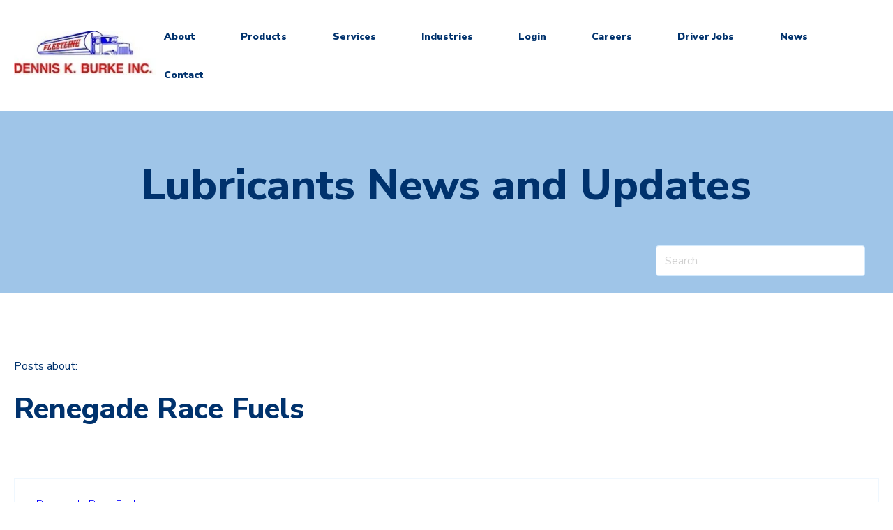

--- FILE ---
content_type: text/html; charset=utf-8
request_url: https://www.google.com/recaptcha/enterprise/anchor?ar=1&k=6LdGZJsoAAAAAIwMJHRwqiAHA6A_6ZP6bTYpbgSX&co=aHR0cHM6Ly93d3cuYnVya2VvaWwuY29tOjQ0Mw..&hl=en&v=PoyoqOPhxBO7pBk68S4YbpHZ&size=invisible&badge=inline&anchor-ms=20000&execute-ms=30000&cb=tkmqsrqdw70v
body_size: 48887
content:
<!DOCTYPE HTML><html dir="ltr" lang="en"><head><meta http-equiv="Content-Type" content="text/html; charset=UTF-8">
<meta http-equiv="X-UA-Compatible" content="IE=edge">
<title>reCAPTCHA</title>
<style type="text/css">
/* cyrillic-ext */
@font-face {
  font-family: 'Roboto';
  font-style: normal;
  font-weight: 400;
  font-stretch: 100%;
  src: url(//fonts.gstatic.com/s/roboto/v48/KFO7CnqEu92Fr1ME7kSn66aGLdTylUAMa3GUBHMdazTgWw.woff2) format('woff2');
  unicode-range: U+0460-052F, U+1C80-1C8A, U+20B4, U+2DE0-2DFF, U+A640-A69F, U+FE2E-FE2F;
}
/* cyrillic */
@font-face {
  font-family: 'Roboto';
  font-style: normal;
  font-weight: 400;
  font-stretch: 100%;
  src: url(//fonts.gstatic.com/s/roboto/v48/KFO7CnqEu92Fr1ME7kSn66aGLdTylUAMa3iUBHMdazTgWw.woff2) format('woff2');
  unicode-range: U+0301, U+0400-045F, U+0490-0491, U+04B0-04B1, U+2116;
}
/* greek-ext */
@font-face {
  font-family: 'Roboto';
  font-style: normal;
  font-weight: 400;
  font-stretch: 100%;
  src: url(//fonts.gstatic.com/s/roboto/v48/KFO7CnqEu92Fr1ME7kSn66aGLdTylUAMa3CUBHMdazTgWw.woff2) format('woff2');
  unicode-range: U+1F00-1FFF;
}
/* greek */
@font-face {
  font-family: 'Roboto';
  font-style: normal;
  font-weight: 400;
  font-stretch: 100%;
  src: url(//fonts.gstatic.com/s/roboto/v48/KFO7CnqEu92Fr1ME7kSn66aGLdTylUAMa3-UBHMdazTgWw.woff2) format('woff2');
  unicode-range: U+0370-0377, U+037A-037F, U+0384-038A, U+038C, U+038E-03A1, U+03A3-03FF;
}
/* math */
@font-face {
  font-family: 'Roboto';
  font-style: normal;
  font-weight: 400;
  font-stretch: 100%;
  src: url(//fonts.gstatic.com/s/roboto/v48/KFO7CnqEu92Fr1ME7kSn66aGLdTylUAMawCUBHMdazTgWw.woff2) format('woff2');
  unicode-range: U+0302-0303, U+0305, U+0307-0308, U+0310, U+0312, U+0315, U+031A, U+0326-0327, U+032C, U+032F-0330, U+0332-0333, U+0338, U+033A, U+0346, U+034D, U+0391-03A1, U+03A3-03A9, U+03B1-03C9, U+03D1, U+03D5-03D6, U+03F0-03F1, U+03F4-03F5, U+2016-2017, U+2034-2038, U+203C, U+2040, U+2043, U+2047, U+2050, U+2057, U+205F, U+2070-2071, U+2074-208E, U+2090-209C, U+20D0-20DC, U+20E1, U+20E5-20EF, U+2100-2112, U+2114-2115, U+2117-2121, U+2123-214F, U+2190, U+2192, U+2194-21AE, U+21B0-21E5, U+21F1-21F2, U+21F4-2211, U+2213-2214, U+2216-22FF, U+2308-230B, U+2310, U+2319, U+231C-2321, U+2336-237A, U+237C, U+2395, U+239B-23B7, U+23D0, U+23DC-23E1, U+2474-2475, U+25AF, U+25B3, U+25B7, U+25BD, U+25C1, U+25CA, U+25CC, U+25FB, U+266D-266F, U+27C0-27FF, U+2900-2AFF, U+2B0E-2B11, U+2B30-2B4C, U+2BFE, U+3030, U+FF5B, U+FF5D, U+1D400-1D7FF, U+1EE00-1EEFF;
}
/* symbols */
@font-face {
  font-family: 'Roboto';
  font-style: normal;
  font-weight: 400;
  font-stretch: 100%;
  src: url(//fonts.gstatic.com/s/roboto/v48/KFO7CnqEu92Fr1ME7kSn66aGLdTylUAMaxKUBHMdazTgWw.woff2) format('woff2');
  unicode-range: U+0001-000C, U+000E-001F, U+007F-009F, U+20DD-20E0, U+20E2-20E4, U+2150-218F, U+2190, U+2192, U+2194-2199, U+21AF, U+21E6-21F0, U+21F3, U+2218-2219, U+2299, U+22C4-22C6, U+2300-243F, U+2440-244A, U+2460-24FF, U+25A0-27BF, U+2800-28FF, U+2921-2922, U+2981, U+29BF, U+29EB, U+2B00-2BFF, U+4DC0-4DFF, U+FFF9-FFFB, U+10140-1018E, U+10190-1019C, U+101A0, U+101D0-101FD, U+102E0-102FB, U+10E60-10E7E, U+1D2C0-1D2D3, U+1D2E0-1D37F, U+1F000-1F0FF, U+1F100-1F1AD, U+1F1E6-1F1FF, U+1F30D-1F30F, U+1F315, U+1F31C, U+1F31E, U+1F320-1F32C, U+1F336, U+1F378, U+1F37D, U+1F382, U+1F393-1F39F, U+1F3A7-1F3A8, U+1F3AC-1F3AF, U+1F3C2, U+1F3C4-1F3C6, U+1F3CA-1F3CE, U+1F3D4-1F3E0, U+1F3ED, U+1F3F1-1F3F3, U+1F3F5-1F3F7, U+1F408, U+1F415, U+1F41F, U+1F426, U+1F43F, U+1F441-1F442, U+1F444, U+1F446-1F449, U+1F44C-1F44E, U+1F453, U+1F46A, U+1F47D, U+1F4A3, U+1F4B0, U+1F4B3, U+1F4B9, U+1F4BB, U+1F4BF, U+1F4C8-1F4CB, U+1F4D6, U+1F4DA, U+1F4DF, U+1F4E3-1F4E6, U+1F4EA-1F4ED, U+1F4F7, U+1F4F9-1F4FB, U+1F4FD-1F4FE, U+1F503, U+1F507-1F50B, U+1F50D, U+1F512-1F513, U+1F53E-1F54A, U+1F54F-1F5FA, U+1F610, U+1F650-1F67F, U+1F687, U+1F68D, U+1F691, U+1F694, U+1F698, U+1F6AD, U+1F6B2, U+1F6B9-1F6BA, U+1F6BC, U+1F6C6-1F6CF, U+1F6D3-1F6D7, U+1F6E0-1F6EA, U+1F6F0-1F6F3, U+1F6F7-1F6FC, U+1F700-1F7FF, U+1F800-1F80B, U+1F810-1F847, U+1F850-1F859, U+1F860-1F887, U+1F890-1F8AD, U+1F8B0-1F8BB, U+1F8C0-1F8C1, U+1F900-1F90B, U+1F93B, U+1F946, U+1F984, U+1F996, U+1F9E9, U+1FA00-1FA6F, U+1FA70-1FA7C, U+1FA80-1FA89, U+1FA8F-1FAC6, U+1FACE-1FADC, U+1FADF-1FAE9, U+1FAF0-1FAF8, U+1FB00-1FBFF;
}
/* vietnamese */
@font-face {
  font-family: 'Roboto';
  font-style: normal;
  font-weight: 400;
  font-stretch: 100%;
  src: url(//fonts.gstatic.com/s/roboto/v48/KFO7CnqEu92Fr1ME7kSn66aGLdTylUAMa3OUBHMdazTgWw.woff2) format('woff2');
  unicode-range: U+0102-0103, U+0110-0111, U+0128-0129, U+0168-0169, U+01A0-01A1, U+01AF-01B0, U+0300-0301, U+0303-0304, U+0308-0309, U+0323, U+0329, U+1EA0-1EF9, U+20AB;
}
/* latin-ext */
@font-face {
  font-family: 'Roboto';
  font-style: normal;
  font-weight: 400;
  font-stretch: 100%;
  src: url(//fonts.gstatic.com/s/roboto/v48/KFO7CnqEu92Fr1ME7kSn66aGLdTylUAMa3KUBHMdazTgWw.woff2) format('woff2');
  unicode-range: U+0100-02BA, U+02BD-02C5, U+02C7-02CC, U+02CE-02D7, U+02DD-02FF, U+0304, U+0308, U+0329, U+1D00-1DBF, U+1E00-1E9F, U+1EF2-1EFF, U+2020, U+20A0-20AB, U+20AD-20C0, U+2113, U+2C60-2C7F, U+A720-A7FF;
}
/* latin */
@font-face {
  font-family: 'Roboto';
  font-style: normal;
  font-weight: 400;
  font-stretch: 100%;
  src: url(//fonts.gstatic.com/s/roboto/v48/KFO7CnqEu92Fr1ME7kSn66aGLdTylUAMa3yUBHMdazQ.woff2) format('woff2');
  unicode-range: U+0000-00FF, U+0131, U+0152-0153, U+02BB-02BC, U+02C6, U+02DA, U+02DC, U+0304, U+0308, U+0329, U+2000-206F, U+20AC, U+2122, U+2191, U+2193, U+2212, U+2215, U+FEFF, U+FFFD;
}
/* cyrillic-ext */
@font-face {
  font-family: 'Roboto';
  font-style: normal;
  font-weight: 500;
  font-stretch: 100%;
  src: url(//fonts.gstatic.com/s/roboto/v48/KFO7CnqEu92Fr1ME7kSn66aGLdTylUAMa3GUBHMdazTgWw.woff2) format('woff2');
  unicode-range: U+0460-052F, U+1C80-1C8A, U+20B4, U+2DE0-2DFF, U+A640-A69F, U+FE2E-FE2F;
}
/* cyrillic */
@font-face {
  font-family: 'Roboto';
  font-style: normal;
  font-weight: 500;
  font-stretch: 100%;
  src: url(//fonts.gstatic.com/s/roboto/v48/KFO7CnqEu92Fr1ME7kSn66aGLdTylUAMa3iUBHMdazTgWw.woff2) format('woff2');
  unicode-range: U+0301, U+0400-045F, U+0490-0491, U+04B0-04B1, U+2116;
}
/* greek-ext */
@font-face {
  font-family: 'Roboto';
  font-style: normal;
  font-weight: 500;
  font-stretch: 100%;
  src: url(//fonts.gstatic.com/s/roboto/v48/KFO7CnqEu92Fr1ME7kSn66aGLdTylUAMa3CUBHMdazTgWw.woff2) format('woff2');
  unicode-range: U+1F00-1FFF;
}
/* greek */
@font-face {
  font-family: 'Roboto';
  font-style: normal;
  font-weight: 500;
  font-stretch: 100%;
  src: url(//fonts.gstatic.com/s/roboto/v48/KFO7CnqEu92Fr1ME7kSn66aGLdTylUAMa3-UBHMdazTgWw.woff2) format('woff2');
  unicode-range: U+0370-0377, U+037A-037F, U+0384-038A, U+038C, U+038E-03A1, U+03A3-03FF;
}
/* math */
@font-face {
  font-family: 'Roboto';
  font-style: normal;
  font-weight: 500;
  font-stretch: 100%;
  src: url(//fonts.gstatic.com/s/roboto/v48/KFO7CnqEu92Fr1ME7kSn66aGLdTylUAMawCUBHMdazTgWw.woff2) format('woff2');
  unicode-range: U+0302-0303, U+0305, U+0307-0308, U+0310, U+0312, U+0315, U+031A, U+0326-0327, U+032C, U+032F-0330, U+0332-0333, U+0338, U+033A, U+0346, U+034D, U+0391-03A1, U+03A3-03A9, U+03B1-03C9, U+03D1, U+03D5-03D6, U+03F0-03F1, U+03F4-03F5, U+2016-2017, U+2034-2038, U+203C, U+2040, U+2043, U+2047, U+2050, U+2057, U+205F, U+2070-2071, U+2074-208E, U+2090-209C, U+20D0-20DC, U+20E1, U+20E5-20EF, U+2100-2112, U+2114-2115, U+2117-2121, U+2123-214F, U+2190, U+2192, U+2194-21AE, U+21B0-21E5, U+21F1-21F2, U+21F4-2211, U+2213-2214, U+2216-22FF, U+2308-230B, U+2310, U+2319, U+231C-2321, U+2336-237A, U+237C, U+2395, U+239B-23B7, U+23D0, U+23DC-23E1, U+2474-2475, U+25AF, U+25B3, U+25B7, U+25BD, U+25C1, U+25CA, U+25CC, U+25FB, U+266D-266F, U+27C0-27FF, U+2900-2AFF, U+2B0E-2B11, U+2B30-2B4C, U+2BFE, U+3030, U+FF5B, U+FF5D, U+1D400-1D7FF, U+1EE00-1EEFF;
}
/* symbols */
@font-face {
  font-family: 'Roboto';
  font-style: normal;
  font-weight: 500;
  font-stretch: 100%;
  src: url(//fonts.gstatic.com/s/roboto/v48/KFO7CnqEu92Fr1ME7kSn66aGLdTylUAMaxKUBHMdazTgWw.woff2) format('woff2');
  unicode-range: U+0001-000C, U+000E-001F, U+007F-009F, U+20DD-20E0, U+20E2-20E4, U+2150-218F, U+2190, U+2192, U+2194-2199, U+21AF, U+21E6-21F0, U+21F3, U+2218-2219, U+2299, U+22C4-22C6, U+2300-243F, U+2440-244A, U+2460-24FF, U+25A0-27BF, U+2800-28FF, U+2921-2922, U+2981, U+29BF, U+29EB, U+2B00-2BFF, U+4DC0-4DFF, U+FFF9-FFFB, U+10140-1018E, U+10190-1019C, U+101A0, U+101D0-101FD, U+102E0-102FB, U+10E60-10E7E, U+1D2C0-1D2D3, U+1D2E0-1D37F, U+1F000-1F0FF, U+1F100-1F1AD, U+1F1E6-1F1FF, U+1F30D-1F30F, U+1F315, U+1F31C, U+1F31E, U+1F320-1F32C, U+1F336, U+1F378, U+1F37D, U+1F382, U+1F393-1F39F, U+1F3A7-1F3A8, U+1F3AC-1F3AF, U+1F3C2, U+1F3C4-1F3C6, U+1F3CA-1F3CE, U+1F3D4-1F3E0, U+1F3ED, U+1F3F1-1F3F3, U+1F3F5-1F3F7, U+1F408, U+1F415, U+1F41F, U+1F426, U+1F43F, U+1F441-1F442, U+1F444, U+1F446-1F449, U+1F44C-1F44E, U+1F453, U+1F46A, U+1F47D, U+1F4A3, U+1F4B0, U+1F4B3, U+1F4B9, U+1F4BB, U+1F4BF, U+1F4C8-1F4CB, U+1F4D6, U+1F4DA, U+1F4DF, U+1F4E3-1F4E6, U+1F4EA-1F4ED, U+1F4F7, U+1F4F9-1F4FB, U+1F4FD-1F4FE, U+1F503, U+1F507-1F50B, U+1F50D, U+1F512-1F513, U+1F53E-1F54A, U+1F54F-1F5FA, U+1F610, U+1F650-1F67F, U+1F687, U+1F68D, U+1F691, U+1F694, U+1F698, U+1F6AD, U+1F6B2, U+1F6B9-1F6BA, U+1F6BC, U+1F6C6-1F6CF, U+1F6D3-1F6D7, U+1F6E0-1F6EA, U+1F6F0-1F6F3, U+1F6F7-1F6FC, U+1F700-1F7FF, U+1F800-1F80B, U+1F810-1F847, U+1F850-1F859, U+1F860-1F887, U+1F890-1F8AD, U+1F8B0-1F8BB, U+1F8C0-1F8C1, U+1F900-1F90B, U+1F93B, U+1F946, U+1F984, U+1F996, U+1F9E9, U+1FA00-1FA6F, U+1FA70-1FA7C, U+1FA80-1FA89, U+1FA8F-1FAC6, U+1FACE-1FADC, U+1FADF-1FAE9, U+1FAF0-1FAF8, U+1FB00-1FBFF;
}
/* vietnamese */
@font-face {
  font-family: 'Roboto';
  font-style: normal;
  font-weight: 500;
  font-stretch: 100%;
  src: url(//fonts.gstatic.com/s/roboto/v48/KFO7CnqEu92Fr1ME7kSn66aGLdTylUAMa3OUBHMdazTgWw.woff2) format('woff2');
  unicode-range: U+0102-0103, U+0110-0111, U+0128-0129, U+0168-0169, U+01A0-01A1, U+01AF-01B0, U+0300-0301, U+0303-0304, U+0308-0309, U+0323, U+0329, U+1EA0-1EF9, U+20AB;
}
/* latin-ext */
@font-face {
  font-family: 'Roboto';
  font-style: normal;
  font-weight: 500;
  font-stretch: 100%;
  src: url(//fonts.gstatic.com/s/roboto/v48/KFO7CnqEu92Fr1ME7kSn66aGLdTylUAMa3KUBHMdazTgWw.woff2) format('woff2');
  unicode-range: U+0100-02BA, U+02BD-02C5, U+02C7-02CC, U+02CE-02D7, U+02DD-02FF, U+0304, U+0308, U+0329, U+1D00-1DBF, U+1E00-1E9F, U+1EF2-1EFF, U+2020, U+20A0-20AB, U+20AD-20C0, U+2113, U+2C60-2C7F, U+A720-A7FF;
}
/* latin */
@font-face {
  font-family: 'Roboto';
  font-style: normal;
  font-weight: 500;
  font-stretch: 100%;
  src: url(//fonts.gstatic.com/s/roboto/v48/KFO7CnqEu92Fr1ME7kSn66aGLdTylUAMa3yUBHMdazQ.woff2) format('woff2');
  unicode-range: U+0000-00FF, U+0131, U+0152-0153, U+02BB-02BC, U+02C6, U+02DA, U+02DC, U+0304, U+0308, U+0329, U+2000-206F, U+20AC, U+2122, U+2191, U+2193, U+2212, U+2215, U+FEFF, U+FFFD;
}
/* cyrillic-ext */
@font-face {
  font-family: 'Roboto';
  font-style: normal;
  font-weight: 900;
  font-stretch: 100%;
  src: url(//fonts.gstatic.com/s/roboto/v48/KFO7CnqEu92Fr1ME7kSn66aGLdTylUAMa3GUBHMdazTgWw.woff2) format('woff2');
  unicode-range: U+0460-052F, U+1C80-1C8A, U+20B4, U+2DE0-2DFF, U+A640-A69F, U+FE2E-FE2F;
}
/* cyrillic */
@font-face {
  font-family: 'Roboto';
  font-style: normal;
  font-weight: 900;
  font-stretch: 100%;
  src: url(//fonts.gstatic.com/s/roboto/v48/KFO7CnqEu92Fr1ME7kSn66aGLdTylUAMa3iUBHMdazTgWw.woff2) format('woff2');
  unicode-range: U+0301, U+0400-045F, U+0490-0491, U+04B0-04B1, U+2116;
}
/* greek-ext */
@font-face {
  font-family: 'Roboto';
  font-style: normal;
  font-weight: 900;
  font-stretch: 100%;
  src: url(//fonts.gstatic.com/s/roboto/v48/KFO7CnqEu92Fr1ME7kSn66aGLdTylUAMa3CUBHMdazTgWw.woff2) format('woff2');
  unicode-range: U+1F00-1FFF;
}
/* greek */
@font-face {
  font-family: 'Roboto';
  font-style: normal;
  font-weight: 900;
  font-stretch: 100%;
  src: url(//fonts.gstatic.com/s/roboto/v48/KFO7CnqEu92Fr1ME7kSn66aGLdTylUAMa3-UBHMdazTgWw.woff2) format('woff2');
  unicode-range: U+0370-0377, U+037A-037F, U+0384-038A, U+038C, U+038E-03A1, U+03A3-03FF;
}
/* math */
@font-face {
  font-family: 'Roboto';
  font-style: normal;
  font-weight: 900;
  font-stretch: 100%;
  src: url(//fonts.gstatic.com/s/roboto/v48/KFO7CnqEu92Fr1ME7kSn66aGLdTylUAMawCUBHMdazTgWw.woff2) format('woff2');
  unicode-range: U+0302-0303, U+0305, U+0307-0308, U+0310, U+0312, U+0315, U+031A, U+0326-0327, U+032C, U+032F-0330, U+0332-0333, U+0338, U+033A, U+0346, U+034D, U+0391-03A1, U+03A3-03A9, U+03B1-03C9, U+03D1, U+03D5-03D6, U+03F0-03F1, U+03F4-03F5, U+2016-2017, U+2034-2038, U+203C, U+2040, U+2043, U+2047, U+2050, U+2057, U+205F, U+2070-2071, U+2074-208E, U+2090-209C, U+20D0-20DC, U+20E1, U+20E5-20EF, U+2100-2112, U+2114-2115, U+2117-2121, U+2123-214F, U+2190, U+2192, U+2194-21AE, U+21B0-21E5, U+21F1-21F2, U+21F4-2211, U+2213-2214, U+2216-22FF, U+2308-230B, U+2310, U+2319, U+231C-2321, U+2336-237A, U+237C, U+2395, U+239B-23B7, U+23D0, U+23DC-23E1, U+2474-2475, U+25AF, U+25B3, U+25B7, U+25BD, U+25C1, U+25CA, U+25CC, U+25FB, U+266D-266F, U+27C0-27FF, U+2900-2AFF, U+2B0E-2B11, U+2B30-2B4C, U+2BFE, U+3030, U+FF5B, U+FF5D, U+1D400-1D7FF, U+1EE00-1EEFF;
}
/* symbols */
@font-face {
  font-family: 'Roboto';
  font-style: normal;
  font-weight: 900;
  font-stretch: 100%;
  src: url(//fonts.gstatic.com/s/roboto/v48/KFO7CnqEu92Fr1ME7kSn66aGLdTylUAMaxKUBHMdazTgWw.woff2) format('woff2');
  unicode-range: U+0001-000C, U+000E-001F, U+007F-009F, U+20DD-20E0, U+20E2-20E4, U+2150-218F, U+2190, U+2192, U+2194-2199, U+21AF, U+21E6-21F0, U+21F3, U+2218-2219, U+2299, U+22C4-22C6, U+2300-243F, U+2440-244A, U+2460-24FF, U+25A0-27BF, U+2800-28FF, U+2921-2922, U+2981, U+29BF, U+29EB, U+2B00-2BFF, U+4DC0-4DFF, U+FFF9-FFFB, U+10140-1018E, U+10190-1019C, U+101A0, U+101D0-101FD, U+102E0-102FB, U+10E60-10E7E, U+1D2C0-1D2D3, U+1D2E0-1D37F, U+1F000-1F0FF, U+1F100-1F1AD, U+1F1E6-1F1FF, U+1F30D-1F30F, U+1F315, U+1F31C, U+1F31E, U+1F320-1F32C, U+1F336, U+1F378, U+1F37D, U+1F382, U+1F393-1F39F, U+1F3A7-1F3A8, U+1F3AC-1F3AF, U+1F3C2, U+1F3C4-1F3C6, U+1F3CA-1F3CE, U+1F3D4-1F3E0, U+1F3ED, U+1F3F1-1F3F3, U+1F3F5-1F3F7, U+1F408, U+1F415, U+1F41F, U+1F426, U+1F43F, U+1F441-1F442, U+1F444, U+1F446-1F449, U+1F44C-1F44E, U+1F453, U+1F46A, U+1F47D, U+1F4A3, U+1F4B0, U+1F4B3, U+1F4B9, U+1F4BB, U+1F4BF, U+1F4C8-1F4CB, U+1F4D6, U+1F4DA, U+1F4DF, U+1F4E3-1F4E6, U+1F4EA-1F4ED, U+1F4F7, U+1F4F9-1F4FB, U+1F4FD-1F4FE, U+1F503, U+1F507-1F50B, U+1F50D, U+1F512-1F513, U+1F53E-1F54A, U+1F54F-1F5FA, U+1F610, U+1F650-1F67F, U+1F687, U+1F68D, U+1F691, U+1F694, U+1F698, U+1F6AD, U+1F6B2, U+1F6B9-1F6BA, U+1F6BC, U+1F6C6-1F6CF, U+1F6D3-1F6D7, U+1F6E0-1F6EA, U+1F6F0-1F6F3, U+1F6F7-1F6FC, U+1F700-1F7FF, U+1F800-1F80B, U+1F810-1F847, U+1F850-1F859, U+1F860-1F887, U+1F890-1F8AD, U+1F8B0-1F8BB, U+1F8C0-1F8C1, U+1F900-1F90B, U+1F93B, U+1F946, U+1F984, U+1F996, U+1F9E9, U+1FA00-1FA6F, U+1FA70-1FA7C, U+1FA80-1FA89, U+1FA8F-1FAC6, U+1FACE-1FADC, U+1FADF-1FAE9, U+1FAF0-1FAF8, U+1FB00-1FBFF;
}
/* vietnamese */
@font-face {
  font-family: 'Roboto';
  font-style: normal;
  font-weight: 900;
  font-stretch: 100%;
  src: url(//fonts.gstatic.com/s/roboto/v48/KFO7CnqEu92Fr1ME7kSn66aGLdTylUAMa3OUBHMdazTgWw.woff2) format('woff2');
  unicode-range: U+0102-0103, U+0110-0111, U+0128-0129, U+0168-0169, U+01A0-01A1, U+01AF-01B0, U+0300-0301, U+0303-0304, U+0308-0309, U+0323, U+0329, U+1EA0-1EF9, U+20AB;
}
/* latin-ext */
@font-face {
  font-family: 'Roboto';
  font-style: normal;
  font-weight: 900;
  font-stretch: 100%;
  src: url(//fonts.gstatic.com/s/roboto/v48/KFO7CnqEu92Fr1ME7kSn66aGLdTylUAMa3KUBHMdazTgWw.woff2) format('woff2');
  unicode-range: U+0100-02BA, U+02BD-02C5, U+02C7-02CC, U+02CE-02D7, U+02DD-02FF, U+0304, U+0308, U+0329, U+1D00-1DBF, U+1E00-1E9F, U+1EF2-1EFF, U+2020, U+20A0-20AB, U+20AD-20C0, U+2113, U+2C60-2C7F, U+A720-A7FF;
}
/* latin */
@font-face {
  font-family: 'Roboto';
  font-style: normal;
  font-weight: 900;
  font-stretch: 100%;
  src: url(//fonts.gstatic.com/s/roboto/v48/KFO7CnqEu92Fr1ME7kSn66aGLdTylUAMa3yUBHMdazQ.woff2) format('woff2');
  unicode-range: U+0000-00FF, U+0131, U+0152-0153, U+02BB-02BC, U+02C6, U+02DA, U+02DC, U+0304, U+0308, U+0329, U+2000-206F, U+20AC, U+2122, U+2191, U+2193, U+2212, U+2215, U+FEFF, U+FFFD;
}

</style>
<link rel="stylesheet" type="text/css" href="https://www.gstatic.com/recaptcha/releases/PoyoqOPhxBO7pBk68S4YbpHZ/styles__ltr.css">
<script nonce="PT539Y1h-ykddTbtOhTNig" type="text/javascript">window['__recaptcha_api'] = 'https://www.google.com/recaptcha/enterprise/';</script>
<script type="text/javascript" src="https://www.gstatic.com/recaptcha/releases/PoyoqOPhxBO7pBk68S4YbpHZ/recaptcha__en.js" nonce="PT539Y1h-ykddTbtOhTNig">
      
    </script></head>
<body><div id="rc-anchor-alert" class="rc-anchor-alert">This reCAPTCHA is for testing purposes only. Please report to the site admin if you are seeing this.</div>
<input type="hidden" id="recaptcha-token" value="[base64]">
<script type="text/javascript" nonce="PT539Y1h-ykddTbtOhTNig">
      recaptcha.anchor.Main.init("[\x22ainput\x22,[\x22bgdata\x22,\x22\x22,\[base64]/[base64]/bmV3IFpbdF0obVswXSk6Sz09Mj9uZXcgWlt0XShtWzBdLG1bMV0pOks9PTM/bmV3IFpbdF0obVswXSxtWzFdLG1bMl0pOks9PTQ/[base64]/[base64]/[base64]/[base64]/[base64]/[base64]/[base64]/[base64]/[base64]/[base64]/[base64]/[base64]/[base64]/[base64]\\u003d\\u003d\x22,\[base64]\\u003d\x22,\x22eRnCoGLDlsOtwr7DpC8Xw5DCn8OeQsOLa8O/wqYyS055w6nDksO6wrIJZXbDnMKTwp3Cvlwvw7DDjMOXSFzDicOJFzrCjsOtKjbClW0DwrbCuCTDmWV0w6F7aMKHK113wqjCrsKRw4DDusKUw7XDpVB2L8KMw5rCp8KDO0F6w4bDpkBnw5nDlnZOw4fDksO9MHzDjV/CsMKJL3pxw5bCvcOmw5IzwpnClsO+wrp+w5HCqsKHIVxzcQxsKMK7w7vDlmUsw7QrN0rDosOOZMOjHsOaTxlnwr/DvQNQwpHCtS3Do8OMw4kpbMOEwrJna8KfRcKPw481w4DDksKFfhfClsKPw7nDrcOCwrjCnMKuQTM5w5Q8WFLDisKowrfChcOtw5bCisOVwrPChSPDtHxVwrzDicKYAwVTcjjDgTZhwobCkMKqwoXDqn/CjsKPw5Bhw4bCmMKzw5BpQsOawojCgjzDjjjDuUpkfiXCqXMzVyg4wrFVWcOwVBk9YAXDscORw599w65Kw4jDrSLDonjDosKywqrCrcK5wrUpEMO8acOjNUJbAsKmw6nCiylWPVzDqcKaV3vCg8KTwqETw6LCthvCsWbCol7Cs0fChcOSc8K8TcOBGcOwGsK/MHchw40GwqduS8OQGcOOCBgbworCpcK7wqDDohtbw50bw4HCmMK2wqomRsOew5nCtBXCuVjDkMK/w5FzQsK4wpwXw7jDt8Kgwo3CqjnCvCIJE8OOwoR1dsKWCcKhdQ9ySHp9w5DDpcKMX1c4a8OLwrgBw6Uuw5EYNQpVShUkEcKAUcOJwqrDnMKJwoHCq2vDgMOJBcKpMcK/AcKjw4HDrcKMw7LChjDCiS4ZEU9gd0HDhMOJZ8OHMsKDKMKuwpMyH0hCWmTChR/CpXNowpzDlkVgZMKBwoHDo8KywpJSw6F3worDj8KvwqTClcOAIcKNw5/DqsO+wq4LUQzCjsKmw4/[base64]/Cpjdvw5HDuFHDt8Onw5EJwoXDmMK9IgrDuhQqwoLDizB4cB/DlsO6wokmw5PDhBR8CMKHw6piwqXDiMKsw4DDn2EGw7jCh8KgwqxWwoBCDMOEw6HCt8KqDMODCsK8wpvCicKmw717w7DCjcKJw69iZcK4a8O/[base64]/[base64]/DjsKzFsKZwrMySMKDXMOLDsKrJEcTwrUcVMOqME/[base64]/OSkiLMK/[base64]/UcOiLlDDocO1NcKDwrfChSp3w7PDlXTCixzCk8OJw6/DhsOjwo8dw68bNiMywqcaV1tMwqjDuMO5EsKbw7nCrsK4w7kkAsKxHjBWw4khA8Kyw4EGw6drUcKfwrl6w7YJwqDCvcOKOC/Dtx3CoMO5w47CuXJgKcO8w7/Dnjk9LlrDoWUrw5Y0JMOxw4d8AVLDucKLDxQ4wptkcMOiw5jDl8KnIMKRVcKIw5PDsMK/[base64]/[base64]/w4jCh8KDwqk2cXgCI8OTwp4eSw7DuFsdP03DmAkON1J2w5/DqsK/DDBVwrVDw7NGwpDDmnXDrMOPFVfCgcOKw7pgwoQ9wpE+w4fCsDBFGMK3dMKbwqV4w5EmG8O3ZAYJelfCui3DpMOWwp7DuV8Aw4nDpkPDtsOHDk/[base64]/CjsKwwrgBwrY3NMK5JTtJAcKQwq1SV8KYRsKgwpTCqcO4wqzDt1VMZcKqf8KyA0TDpUgSwo8zwrdYWcO9wozDn1nCkkIpU8KtGsO+woARCTUURiMCa8K2wrnCiTnDrMKmwqrCkg5VeiYffktYw6MUwp/DhVEnw5fDrDzCjxbCusODL8KnDMKIwpMcUx/DhsKhGkXDvMOQwoHDuBHDt0M0wrHCuiUmwr/DrDzDusOiw4kCwrbDqcOdw65mw4cIw6F/wrU5NcKSJsOYHG3DgMK6L3YAfsOnw6odw7TDl0fDrBlew43CisObwppHL8KJKGXDs8OdK8O6fDTDrnDCpsKIdw5pHzTDvcO9XkPCvsOlwqXDgCLDrBrDqMK/[base64]/w5tVwq/DkXfCi8K4G0wyVl/CvVXCpG8nNyBzQ1rDnxXDow3DjMObRBBYW8KvwpLDj0nDuzTDpMKrwpDCs8OywpJPw4pbAW7CpUHCoT/Dpy3DmRvCjsOuOMKlTMK1w7fDglwcV1XCjMONwqVQw6FcTj7DtT5kGkxrw65jBTcUw48Gw4jDl8OLwpVyUsKIwqlpSUdNXnbDscKkGMKfXcOFfjtwwoh2NMKIZkVYwqYKw6oAw7XDh8OwwqsoKiPDmMKIw4bDsSFHHX0MasOPEkfDuMKkwq9/Y8KUWR4LGMOVTsOEwp8VRnkRfMOUR27DnD3CiMKYw6HDiMOiYMO7wrJTw4nDvsKVRyrCqcKgasO/TTlTCsKlC23CqzUfw6jDgxPDmmTDqTjDmiPDk1MRwrzDkQvDmsOlHg06AMKuwrJYw5MIw4fDqTk1w6piL8K6SA3CssOUG8OdXH/CiznDvTMuMhsoLsOmGsOKwosew617M8K/wprCj0NcORLDk8KrwpNHCMKQG2DDmMO8wrTCuMKowrlkwrddRiR0AGHDjwnCnlbCk1XDjMKRP8KgU8OTVS7CmsOhDD/DpncwYkHDkcKFE8ObwpoNKwkvUMOEW8K5wrFoX8Kew7rChEoGNDrCmkV7wqlLwq/CoxLDhixPw6ZNwqfCjELClcKDU8KYwoLCjCoKwp/[base64]/[base64]/Ct8KfwqF6w7LCgsOcw6Ihw53CmsOXwofCvMO2KD8/bDvDrcKwP8KVeSLDhg01KnfDswFkw7/CnTDCg8OqwoMiwro5Ql8hV8Knw5czJ3NUw67CjCAhw5zDocOnaCdZw7khw7XDlsO+FsKmw4nDuX0hw6/DgsO5XWvCnMOrw7PChwwSeFF6w5hoEcKcTwLCqyjDs8O/NcKEGMOAwofDrRLClcOaW8KRwo/DtcKEO8KBwrNJw7PDgyVjc8OrwoVpIw7Cn23DiMKOwoTDusO9w7pHwpTCkRtKJsODw5hxwoFmw7hUwq/CvcKVCcKywp7Dj8KBbmpyb1zDv2hjVcKMw68pV3AXUUDDrAjCr8OIwqEcHcOHwqkwRsK6woXDi8KFfcO3wr1QwpktwpTCuXbDl3bDs8KweMKPdcOvw5XDsVtAMkQTwrvDn8OWesONw7EKHcO3JhXCgMKhwprCk0HCkcO1w6/[base64]/w4LCrsKDS8KHw5trw6PDgsO/YB9LUcOBw7XClsOCVyguTMOPwqNSwpLDnVTCjMODwq19DMOUaMOmGcO4wrTDuMO7Bllmw4Qpw6UewprClU3Ch8KFCMK+w77DlD41wpliwoFlwohcwrnDolfDoXXCt2Zfw6TCu8OQwobDiAzCqcO6w7XCuw/CkgTDogbDqMOZGWrDnQDDuMOEw4vClcKmEsKyXcK/IsO2M8OUw7LCp8O4worDhUACIhhcSipuUMKdIMOBw5XDsMO5wqphwq/Ct0JnP8OUaS9MAcO/dxVDw7Qow7IEHMKyJ8OtDsKCXMO9NcKYwo0hZnnDksOUw5EqPMKzwqtKwo7Cim/DoMKIw6nCrcK2wo3DtsKww6FLwqR0VcKtw4VvWU7Dl8KFN8OVwoY2wqbDt1PCtMKjw6DDgA7Cl8OUVi80w6vDpjE0AiZpZExveGoHw6LDu0coHsKnXcOuODY5TcKiw5DDv3pbcEPCrQl9Q3gMAVbDikPDuw/CpS/CvcKDJcOEEcK2E8KWY8OdTn48bxpfVsK9CWA2wqbCksOTTsKuwolew7cxw7XDlsOLwqFrworCpH/DgcOANcKWw4VmFFcjBxfCgGs4OxjDvwbCm31fwrYfw4fDsgo+RsKWCMOgXsK/w43Dg3pnCWvCgsOqw4sSw4R6wpHCjcKxw4ZSEUZ1DsKZVsOVwrdYw44awrQRSsKowrwQw7VVwpwsw6XDpMOVBMOhRwtyw6nCgcK3NMOzCzvCr8OEw4fDosKlwrozQcKowpXCo3zDpcK2w4vDg8O5QsOTwoLClsONNMKQwp7Dp8OTc8OewrdCH8KIwp/Ci8OwWcKBVsOGDgHCtGMYwootw57Ci8KZRMKUw4PCqQtYwpzCp8OvwpleZTbCp8KJWMKewpPCjSzCnxo5wpsKwoQuw5RjKTnCmnwGwrLDtMKNYsK+QmjDmcKAwoUxw5TDgzVLwq1aHhTCtVnDgCNEwq8Qwq9Yw6xGa2DCucKbw60gYBBnXnY9PVc0M8KXWBIcwoB3w4/Ch8KuwoJmWn1/w6wXJDlOw4jDjcOQC3LCg2x8TcKcSlV3fsO2w63Dh8O5wq4yBMKdVHkzAMKPY8OCwodiX8KNUGrCncOfw6fDl8OgacKqUiLCmcK7w6LDvzrDvcKzw5h/w4ouwprDisKNw48cEDYSYMOfw5cpw4HClwk9woAcUMK8w5E1wrkXOsOhe8Knw57DksK2bcKCwq4ow6DDlcKGPhsjMMKvIgLClsO8wqB9w6AWwqQ8wrzCvcOiY8KDw4/CosK2wrInMkXDjMKDw5fCpMKTGHJNw67DocK3IVHCv8Ovw5zDj8Okw7HChsOhw54Ow6vClMKJI8OAZ8OePC/CjUrCrsKDaC/DncOmwrLDsMOBOWYxFHwIw5RhwppDwpFrwr5NV1XCtHbCjSbDgXtwZsORDnsfwpcIw4DCjhDDrcKrwp1YYMKpfy3DnBvCgMOJfnrCuEzCgzAZXsOYeHo9SEvDjsO6w4AawrUMVsOpw5bCvWbDh8KFw6suwr/CqWfDuQodaxLCkg8tU8KnasK/JcOIesK0O8OaQmvDusKoYsOLw5/DksKlB8KKw6VIPFXDoEHDiz3Dj8O0w7EHcVTCkDzDn1Arw4sGw7FBw6cCXS9Dw6oDLcKRwop/woB4QkbCq8OKwqzDoMOtwp5BQF3Dpk8FB8K/[base64]/DmcOHw7PDhXUdOcKiw7sZSnE+QD9ww6LCtFDCvU8jNQrDuUfCqcKWw6fDo8ONw6TCnW5kwq/DqQDCssODwoXDhyZ0w71rccO0w4TCoRp3wr3DsMOew6pFwpfDuW3CqF3DrWTCicOAwpzCuC/DhMKMecO1RjjDpsOBb8KvRm1eNcKIe8OmwonDncKNLcOfwrXDrcKmAsOHwrh8wpHDicK8w4U7SkLCrsKjw5JvRsOaTn3Dt8O5LAXCggk3VcONHnjDmTsJQ8OQS8O+YcKPdWkadQsCw4HDvVIAw48xCsOnwo/CscOPw7Zcw5BGwpzCpMO9BcKew6cwSlnCvsKvIcOfw4srw5EcwpbDmsOrwoUmwpfDp8KCw7t0w4nDuMKRwpfCi8Khw5YHL13Dn8OHCsOnw6TCmFpzwp/DvX1Ww4srw642F8Kyw4w+w7x7w7HClTBAwonCgsKCbFPCuiwmORQxw7ZOFsKiBwoGw5tZw6jDt8K8KsKfQcO3PR/DhMKEbDLCqcOuI3U4PMOfw5HDoD/[base64]/ChXnDgiI2w78vCcO1PsKjJTDDhQ/DkcOrwr7DoMK3XiMHdHFiw4w2wqUPw6zDvsO9DVXCpcKgw5NqM3lRw7tfw4rCtsKjw7w/HcOHwonDgyTDtQZ+DMOswqNYGsKQRE7DpcK7woZvwonCisKeEEHDusKSwoAMwp1xw4DDgSd3f8KVHWhiZGbDg8KWcT19wofDjMKmZcOsw6PCiWkaG8KsPMKnwqbCiy0EdFrDlDYLd8O7GcK0wr0OLjzCvMK9M3hPAg53XmFDVsOrLEDDoj/DrB4kwpvDl31pw4RawoPCmWXDlTBiCGfDh8KuR2XClWwDw4XDqxHChsOcD8KcMhhyw43Dn0/CpXZfwqTCkcO0KMOUV8OOwonDpMKse0xBL2fCqcO1AWvDtcKGSMKpVMKIfR7CpltLwqHDnjrCv0XDvTQ8w73Dg8KHwpvDq0BMYMObw7EgcTsAwpxPw58qAcOYwqMowpUDMXF5wotxQcKcw77DvsOyw64gDsO4w6rDkMO8wqo+DRHCvsK4R8K1YCnDjQcswq/DqRHCkxJQwrjDlMKaFMKtFTrCm8KPwqQaIcKQw5bClh5gwpRHJsO3asK2w7jDvcKIKMKCwq1eE8KYOcOGEk4swonDrRLDoznDvj3CoHzCt349f2hcV0xzw7rDlMOQwrVmYsK/esOWw5XDtXfCs8KvwoA2A8KVI0xnw4MfwpsdH8OLeQ8iw5ZxHMKRdsKkVAPDmjl1UsK2cGDDlCcZFMO+TMK2wphqH8OfX8OaYMKaw6Y7dFMJcj/DtxfClhHDrE40XADDl8KOwoHCoMOQei3DpzjCscOOwq/DsQzDksKIw5p/alzCnnlEa0TCpcOTKXx2w4/Dt8KmVhQzR8K3SjLCgsKIXzjDrcKdw7MmcV1GTcOKLcKpTxwtYEvDmCDCnCoYwpTCkcOSwrZOUl3CjnxPScKcw5jCu2/CqWjCm8OaacOzwrxCO8KXBy8IwqY9XcOeMTM5wqvDgWRtZiJBwqzDuG4WwqoDw48mYVIwWMKCw4FDw4AxYMKLw59CPsKDXMOgLirDgcKBYQ1/wrrCiMOZYFwlDS/CrsKyw5lkFwEgw5QUwrHCmsKidMOew6Y0w5TDukbDiMK1wr/[base64]/[base64]/[base64]/CrMOfF8ONFcOdwrUYwqTCjMOBfsOXTcOBcMKUXjzCsRlmw5PDkMKIw6LDrRTCgcO0w6FUAFDDhmk1w4MgYB3CpS7Dv8O0fHZyEcKrDsKGwrbCv0oiw7TChGrCoRnDvMOew54nLnfDqMKEN0wuwrMxwoptw7XDgMOfCR9awqnCsMKBw40fTmXDucO3w4/[base64]/Cu8KOw4cJBRbDjsKEPXJldMKKQ8K4Cz7Ci2LCoMOvw5w/bE7CsgNNwog6McKwbxp/w6bDssORBcO0wqPCnw8EOsKkAF8jWcKJBgbDvMKRS3TDtMKNw7ZhQsKHwrPDmcOZOiQSbzvDo1sbZcKaYhbClcOQwrHCpsOpC8Ouw6VJdMKzcsKTU0s6FyPDripxw78wwr7ClsOaE8O1dcOUeVpffBbClwsvwo/DukLDmSRrU2Ypw75gW8Khw6VORyDCrcOxfsKyb8OiNcKrbmNBRC3Co1DDu8OoI8K+cMKrw4PDoCPCi8KwHSxSLljCmcK4fREsCWsaZsKJw4fDkBrClzjDiRgXwoc/[base64]/[base64]/CjcKcwpfDoBbCl0zCosKJw55Kw4sHwrU/woEuwrXDoR4MSsOVNcOnw4/CrAVWw7oiwqUPM8OBwpbCtjzClcKzGMO4ccKmwofDlVnDgiNuwqvChMO3w7cPw7psw5rCisO5KhvDpGViA0bCli/[base64]/DoMO/H8OMD0zDpCEcw5XCv0fChsO3w4bCunV5NDDCicKkwpllXsKJwql5w5rDtHjDj0kUw5gTwqYAwq7CvyRaw4oOKsOKXyBZbAnDscOJXVLCj8ORwr5BwotSwrfChcKnw6ITXcKEw6UOVynDgMKuw4o7wpsvV8OuwpNDB8K/[base64]/WcKmP8OhP8KiY8KpNcOXS2LCmGLCgsO9w4bDhy7CtDY/[base64]/DuwLCrm7CgcKfGMOLUF8CHENqEcOcw5Fnw6tle8KFwqvDsEoBJSAUw5vCth1LWBfCpyAXwoLCrzkGI8KWacKTwp/[base64]/[base64]/CucKkw6gEwqrCnFoBwrYxw5llZWLCo8Kuw4MdwqkSw5dfw5Vpwo9Qwq1KMTFkwqPDugjDmcKdw4XDu28vRsO1w5/Di8KsKnEzED7CqsKmY23DkcO2aMK0woLDtxs8J8OqwqABIsK8w555bcOXD8Ofc3JzwrfDpcKlwq/Dj3l/wqR9wpHCkj/DrsKib0Jzw6UIw6ZEK2DDocO1Vm3ClnEqwr9Bw7wzH8OoagE8w5LCtcKiCMO4w4Nfw5U6VCddIQfDsUp3HMOGb2jDqMONRsK1b3otKcO6PsOMw6jDvBPDpsK3wrMVw60YKm5+wrDCtRAxGsOwwrNiw5XDk8KjPlYXw6zDrC1Lwp3DkDRXP1HCmX/CocOuZWNwwrfDv8Osw5kMwqrCsULDm23DpVzDuXwBDyPCpcKJw69/B8KCJgR5w5QEw5Ftwr/Dji9XGsOlw4vCn8K2wrjDusOmGsK+bsKaGsOic8O9OsKpw4rCo8OXSMKgZlVLwp3CksKVO8KDGsO9SjzCszfDu8Omw4nDvMOPPXFyw6zDssKCwr5xw4vDmsO5wpLDjMKJOXbDqlfDrkPDnkXCi8KOC2/Cg2VffMOWw6YLMcOLYsOdw44Qw67DhEbDiDInw6zCp8O8w68QVMKcOy4SA8OsA1DCkD/DhMKYQngCWMKtHiMcwo1zY0nDt3AULFLCk8ONwrIoYE7CgXjCoWLDqi45w4Nzw7fDnMKZwpvClsKnw7nDm1nChcKIO2LCn8O2PcKJwoEPBcKqS8Kvw64Kw5d4cjPDq1fDk1ERRcK1KF7CnzrDoX8kdSh+wr4Yw5Bpw4A0w5/DjzbDkMK9w6pQZ8KVKB/CkCEPw7zDq8O4czhed8K4RMOjYE7CqcKQFix8w7QDOMKHSsKkEXxaHcOiw6PDjV9rwpUnwr/[base64]/wpt8F8KSw67DhcKxBcKAw5bClcKWwqzCgksfFsKWwp1Aw6RyPMK+wp3CicK0bAnChcOpDxDCnMKpXynDmsK/[base64]/wpzDmCHChToSw57DoGzCrnfDvGIGw6c/wqjCoEV3MD3DtWnChsOqw5Rpw5I2BsKkwpbCgE3Dj8O4wqliw73CkcONw6/[base64]/[base64]/wrHDisKmw7hSwonCpFzCtEIwIEnCrMKlcibDqMKrW0rDmcKbYW3CghHDjsOPVhDDiAPCt8KOwqVvKMOeP2Jpwr1vwqPChcK/w6BDKSYKw5HDjsKDC8OLwrHDi8OUw553w7Y7KBlKDB/CncKGbVzDkMObwqXChmPCuTLCpsK1EMK8w45FwrPChHdqDw0Lw7HCqzTDhsKvw43Ch2sJw6kcw7xFT8OBwovDssO/[base64]/CqcKgwrnCnsKjwrFDI8KvV8KNwqXDnMKnw55Aw7XDpxDCjcKCwq8/[base64]/US3Du8KxwpLCh8KZw6LDvMKuwqLCgsOnwpQNZmfCnMOKEF0UVsOpwpVcwr7Dn8KIw5nCuGrDoMO5w6/DocKjwrAeO8OdEGrDjcKLUMKxX8O2w7rDpjJpwrZQwpEIb8KGLz/DpcKUw67CkGzDpsKXwrrCkMOzHgwMwpPCtMK/wovCjmpbw7cAa8Kqw5ZwEcOzwokswosCeCN4X07Ci2BeZEcTw55gwrXCp8KLwoXDnlUVwpRTwo0UPEwaw5LDk8OuQMOKYsKsM8KMemoEwqhWw5PDgnfDnSTClUkRPMK/woJODcOPwoRMwqPCh2XDoGYbwqDDgcKqwoDCtsKLUsOqwpDDg8Oiwq1+PcOrRmh2wpTDisOrwrHCmG0wBiQBOcK3JkDCqMKAQD3DscK1w67DsMKewp/Co8OHa8OGw6fDosOGasKtQsKgwoMJAHnCr3lDRMKVw6LDlMKSRMOefcOQw7IwSm3CogvDuh15OBFTKj1/HUYLwrMzwqcVwobDkcKIcsK6w7zDpgMxJ3t4VcKLcn/DkMK9w7TCp8KISU3Dl8OvNnXCl8KNX03CoCR6woXDtlF6wpnCqAd/JUrDnsOUblw/RRclwp/[base64]/Ci1zDl8OYw7nCsyNVw63CtRPCrhDCo8KPdx3DvzVYw43ChCMEw63DhsO3w4bDqD/CiMOWw6luw4fDnXjDvMOmcCkGwoHCkRvDosKvYsOTZMOrLyPCtVUzbcK6acO3LFTCpMKRw4NxLETDnHxzf8K5w6fDpsKJP8O/ZMO5P8KywrbCuVfCp0/CoMKQVMO6wqlGwr7ChE5hc1bDkhLCvlVKT1t/wpvCml/Co8O8FjjCh8K+VsKYUMK7SmXClsKGwpfDtsK0FS/Ci2bDgj4/w6vCmMKgw5TCssK+wqRXYwjCusK9wrF4EsONw77Dr1PDocO6wqrDt2NYcsO7woQVDsK/wqvCkHhwF1PDpU8/w7zDhsKIw5wcXAPClA5zwqPCvHEnPUHDuDpyTsOtw7s/[base64]/[base64]/CiMOBw4XCrsKldMOzNFXDs8KWFcKhwqxhRlvDscOOwo4sUsKvwp3DszQiaMOGcMKQwpHCrcKfEQ7CocKaEMK9w7PDvlrCmT/Dn8OzFRw2wo7Dt8OdTD0JwoVFwoc8NsOmwrFUPMKjwrbDgRPCiSATHsK0w6HCggVFw5HDvXxPw6wWw7Y2w5Z+G0TDq0bCugDDncKUbcOdMMOhw4rClcKhwpcMwqXDl8OnL8Onw45Tw6NxFWgwOh9nwpnCvcKDXw/DgcKYCsK3CcKqWGrCg8Ojw4HDjHYOKCjDtMOMAsOKw5YlHxLDt1w8wpfDuSrDsXTDosKMEsO9TBjChibCk0jDm8Kdw5PCrsONw5/DrSc3w5PDg8KkLsOIw6ENX8KfdsKJwr49BMOMw7p8ecK+wq7CsTc0fgPCtMOocmtyw61Uw5rCpsKxJMKywplXw7HDjMO7JXobL8K+GcOAwqvCt0XDosKow4DCvMK1GMKGwp7CnsKZDjXDp8KUT8OMwpUtGhJDOsOnw5F0CcOJwpfCtD7DqcONdBrDuC/DkMKWD8Ktw5vDk8Ksw5YGw4Euw4URw7EXwrPDhFFxw5HDisKBbmFIw6MwwpxWw4YKw5QfK8O7wr7CpTQAMMK3DMOtwpDDg8KlMS7CmXHChMKZE8KBdQXCscOLwoPCqcOtB2LCqEoMwrpsw5TCunYPwrciVVzDpsOaGsKJwp/CgRdwwr4FKGfCkw7ChVU1HcOwKxbDlBLDonLDusK6WMKnd1nDt8OKXSUUf8KKUUzCucKZZsOmYcOCwrZadC3CjsKBHMOuDcOjwqbDlcKPwp/DuEvCv1kgZsOseVDDncKtwrQGwqDDvsKewoDCsRZbw44dwqXCtBjDoCVTARBCC8OWw4TDvMOVPMKifsOeS8OWSwJQQBt2GMK8wqVoSgvDpcK5woPCmUUgw4HCgHxkDMK8aQLDl8Kmw4/DnsO/Uz8+NMOKbibChEkGwp/ChsKVJcKNw4nDjQDDpxTDpUvCjzPCqcOXwqDDvcKgw41wwrjCklPCksOkBQBpw6Qxwo/DpcOKwqHCrMO0wrBLwonDncKgL1PCnWHDj1l/VcORb8OUF0xyLhTDv186w58dwr3Dr24mwoExw4lGBR3DlMKVwrrChMOWEsK6TMOnK1vCs1bCnFTDvcK/Jl3DgMKeFWpawoLCtWHDiMKbwpnChmrCqSQIwoRlZ8KdRlYmwpUMORLCg8K+w4Jkw5MsIzDDtlZGw4grwp3DmlbDv8Kvw4BYKwPCtSfCisKjAsK3w7Fpw4E9EcOxwr/CqkDDuADDgcOxeMONES/ChQE0fMKMIFU4wpvCh8OjR0LDtcKyw5MdWiTDu8Ouw7XCgcOrwplZPg3DjBDCrMKyYR1oJsKAQMOhw6bDs8K5IVQ+w58qw4zChcOGesK1RcKvw7IgVyfDhWMIZcO0w6lLw7nDocOREcKdw7nDv39xX2rCn8KFw6DCvGDDucO/bcKbGcO7dW7Ds8O0wo7Dl8OqwpvDrsK9DR/DoS1/wqABQsKEFcK9YQTChhkGehMEwq3Ct2wBVRU7fsKgIcOYwqU4woQ2YcKwHWnDkErDiMKOQVfDuQNDBMKbwrTChlrDgsKRw4ZNWiXCiMOMwpjDlnoyw6TDmm/[base64]/[base64]/DhMKZwqzClmxswqNOw4TDvEDDs8OGwp8tU8OODgjCqW8OUmLDocOVK8Ktw6RJZ0LCoC0FUMO0w5DCo8K0w7XCrcOEwo7CrsOsdkzCvMKUaMKzwqnClAEfDsOBw7fCvMKlwr3DoXTCiMOsC3V7TsO9P8KJeDFqWMOCKhLCg8KjFy8dw6NdJkt7wqTCtsOIw5/DnMOcahl6wpYqwp4sw5zDow8uwqMBwqHCv8OKRMKxwozCjVjCm8KOGicQXMKjw5HCiWYyZjnDllHDtzxkwrvDscKzRE/[base64]/[base64]/Cg8KLUsOTQRM/DsOhw7sMZMKcM8K2wrtUC8OIwq/Do8KHw7s4A31/XlAKw47Dig8EAMKOUHjDocO9bVjDoT7CnMOWw5ovwqfDjsO4wq0jd8KBw5QYwpDCvlTCo8OVwpdIQsO7ZjTDqsOgZiFrwp5lR1XDiMK1w6rDuMOIwq1SaMO6YD5ww6NSwpZIw6TCkUcVGcKjwo/DqsOkwrvDhsK3woDCtjJJwqbDkMOGw7BSGsKYwrp8w5/DjGjCmcKmwofChlIZw4ppwqTClx/CsMKOwoZqXcO0wrzDkMOPXi3CqyNgwprCuz5dVMOMwr5IRmHDpMKCXGzClsO8VsOTNcOkH8KWDXXCucOvw4bCp8OpwoHDuiZlwqpIw65Bw5s7FcK2w6gxek/[base64]/CrwnCrwIiwr1xw6vCu8KQw5BaREXClGh3w5AqwpfDq8KqTmAswr/Cu3cUQiMXw57DpsKsOcOMw5TDgcOowrXCocKNwq9wwpBhI1xgbcOJw7jDpgdtwpzDiMOPT8OEw5/[base64]/CocOydUDCuncvwqzCkcKewqHCtV8QwqVnMFTCp8K8wrlDwqwvwpx/wqDDnjPDjsOKJS7DlmhTHBLDmcOdw4/[base64]/DpcOHwoc7wo4Nw7IpPsKww5HDiAdww70GQ2YKwq1pwrETGcOcSMKdw5rCscKewq5Yw7zDmsOawozDnMOhVx/DmAvDkhAdUG50KUbCuMOuQ8KeeMKhXcOJGcOUTcOoAcOiw5bDlCEuS8KfaTwNw7nCnznCn8O3wrTCjBLDphZ5w4U/wpfDpUAKwoLCmsKywrnDtzzDsnXDuWHCgmQyw4rCtlc8JMKrWxPDisOPP8Kdw63CqTENH8KAHFjCg07CuxUiwpBmwr/Dsi3Dhg3DulDCsxFdbsOWdcKDB8KyBmfDi8Oxw6pIwoPDmcKAwojDp8OWwr3CusOHwo7DpcO/w4wbcl5ZSGnCvsKxFX9GwoQww78cwp7CkQrChcOwBGTDqyLCu0jCjEBpbyfDvAtMahsewoQ4wqEhNnDDqcOswqvDqcOgPg8vw5V8OMKyw7QPwpl4fcKiw53CiDQWw4ZBwozCuCZxw7ZUwrbDox7DqVrDoMOfw67Dg8Kdc8Oqw7TDm0x/[base64]/BcOnYHbCtwJRw5I2D3B/C13Cr8OCwqYId8Ojw77DuMOOw6hhWid5KcO/w7Bgw7VdLS5UQkzCt8KEGlLDhMOXw59BLhDDjsKTwo/CjGvDjSXClsKAAEvDgwUaGlTDs8O3wq3ClsKuIcO1KE9swpl5w6/CqMOCw67DvgsxIWc0XhEWw7NJwqlsw4oWa8OXw5VnwoJ1woXCmMOSQcKBXzk8ZmHDmMKuw6wZJcOQwpE2ecOpwqRBC8KGKsO1QMKqM8KwwrnCnDnDoMKLB0V8OsKQw4pkwrjDrH1SbcOWwpguHETCiX4nIzg5RzLCiMK/w53ClTnCrMOfw4UDw6MqwqMOC8O5wqguw6EXw6PDikADeMKzw58Lw4YCw6jCrVc6GnbCrMO5VB4bwpbCgMOswoDCsl/CsMKZKE4dImkswpd/wr7DhgHDjGlAw64xCnrCgcOPYcKzTsO5wqXDucKVw53CviXDlj0cwqbDvcOKwr1FVsOoLnbCp8KlYVrCq2xLwrBUw6EKIS3DoXFKw6TCqcKswow0w6Uvwq7CoUNMSMKXwp4Aw59/wq0iVCDCj1rDmg9bw5/[base64]/wobDpzoNw6dRw7jCrQ4Hw5PDtcOdwqoHa8OtScKiUxDChSZteVg6MsOTdcKTw7YlERLDl0nDjCjDkMKhwrHCijcGwr7CqX/CogDDqsKMDcO1LsK0wojCq8Ksc8Kiw7jDjcO4JcKFw4VxwpQJEcKFEMKHdcOQw6wTB0PDjsO5wqnDrl5aUHPCt8OUJMO8w5wqZ8Kyw6LDgsKQwqLCmcK4wrXCjTLCrcKaf8K4FcO+VsOvwrprEsOcwpVZw6tOwqNIXDDDqsOOHsOaFFLDicKiw7PDhlcvwp58DG0Pw6/DgBbCvsOFwoo6woIiSSTCjcKoRsOec2sZPcOpwpvCiG3Cmg/DrMKeScOqw5dtw7/[base64]/DuVxENR0hT25GwpXCrsOFN8ORIMOSw6DCtBPDm1bCgCJcwqV0w6DDnGIAYhhjTcOfeRV8w5LCoHbCmcKWw4pkwrvClMKBw7XCpcKow5cZwq/CpnJDw57CmcKew5DDo8OtwqPDgyYPw55ww4vDqMO9wpDDi3HDjMOdw7tcNSMYRwbDpmhGJhPDqinDrApFfsKXwqzDoWTCvl5AOMKHw55OUcKmHR7CkMKbwqRrDcK5JBbCjMKlwqfDg8Oawq3CnxTCnUgZUwQEw7jDtMOsNcKQY35sI8O7w6F5w5LCrMOywr3DpMK6wp/[base64]/XsOWC8Kdw54xRxMKaAw4wqnCq8OYBQ4WDW/DrsKcw7gUw4/DkjI2w503UCI5csKowrA6KcKLPUUTwqfDv8KEwp0TwoMlw5YhHMO0w4fCl8OcN8OrZH4WwrDCpcO2w7HDvUfDgV3DtsKASsOzaFcBw6rCocK5wo4iOlR3wrzDhGnCssK+d8K/[base64]/AEMsDkrClsKaa8KTHAdjDsOmwo1mXMOLwqtJRcKpUBtmwopKC8Oow5jCvMKvHwhhwpk4w7TCqRnDtMKow5pbYhzDvMKnwrHDtg9leMKYw7HDkhDDk8KIwo0Mw7Z/AgvCjsKfw5rDj37CuMKRCMOdTSIoworDtRpBUX8Gw5BCw5DCosKJw5rDo8Ofw67DpUjCtcO2w6ASw40ew4NJHMK1w4rCqEPCoT/CphxbG8KVHMKCH1s+w68GcMO+wqonw4dOa8KTw64cw6lBWcOhw6xIE8OyCcOSw488wrY0HcOxwrRCVSlec19cw6gYB0jCuXBHwr/CvXbDisOEIzbCo8Kaw5PCg8OiwodIwrNyJ2EPEDcqKsOqw7tmQ2wTw6ZTVsK+w4/[base64]/aTcKwodiM8KzQsKvdMOdYCnDrggPdsOswpjDisONwrciwoAow6N/wpdCwrAFY3fDgh9FbgHCnsOww5cSKsOmwq8Gw7LCghHCuyoGw7bCicOjw70Dw6YDLMOwwp4CKWMNVsKtfAjDqATCl8OIwoRswqltwq/Cv1XCsg9YX04fV8O+w6PCn8O1w71CWRgbwohFewjDiyk6LkdEw5Bgw6R9BMKgMsOXN1zCicOlW8KPE8OueUzCmntjESYNwrNwwoE2P38PPxkyw6XCsMOLF8Osw5HDqMO3d8KqwrjCtRkBZsKOwpEmwo1wRV/DlnbCicK1wojCpMKrwr7Dm31Iw57DoUNww6h7cml0KsKLScKVJsOHw5nCoMK3wpXDkMKTOWwZw59hC8OWwobCv1M5UMOLccOgU8OkwrbCjcOww7/DklAzVMKcCsO4WU09w7rCkcOOCsO7fsKbXTYvw6rCj3R1eAkwwq/CpBLDvMKew6vDq3DDvMOiFDrCrMKMAsK/wrPClGlhXcKJfMOYZMKRDsOrw6TCsHbCusKSXkcJw6plC8KTSH8EWcKrJcOjwrfDr8K8w6XCtsOaJcKmAhwOw67CoMKzw5Zbw4fDtmTCp8K4wqjCsW7Dig3CrlB3w4/Ck3opw5HCvw3Ds1BJwpHCpXfDmMOeeU/Co8OCw7RqX8K7Z0UXHMODw508w7LCmsOuw4LCqgIiSMO6w5XDoMK/wolTwoECQMKdYlLDnkzDl8Kwwq7Cn8O+wqIGwrjCpFvDpTvChMKOw61jAEF8anzChGPDmxjCo8Kcw5/CjsOfKsK9TMKpw4dUMsKZwoUYw6l/w4IdwotOBsKgw5jCnAzDh8KfUVRELsKhworCp3BtwrIzbsKFAcK0ZxTChydUAHfDrhFYw4YCJcKjDMKJw4bCqXPCgSPDqcKJaMOpwoDChmTCpHzCsknCqxpPJsOYwo/Cri1BwpFbw6XCv3V1L1AqOy0Bw5vDvRrCgcO3TAnCpcOuWRdawpJ4wqpswq8hwrLDinwyw77DiD3CncOjKGfCrSJXwpTCmy1xH2bDvyA2RsKXShzDgyR1w5PDtMKwwoEea17DjQcUPcKoD8OawqLDoyfCunTDhMOgUcKyw4/[base64]/DhcKlwqLCqWPCtMOLwqUHwo/ClMOtesOAJR0Ww6IiGsK4JMKWQCBLe8K7wpfCix3Dr3xvw7dRAMKUw6vDssO8w6NMRsOqw7XDmVDCjG46QnEVw4MlDH/CiMKPw6BSEChFOnknwpdWw5QNF8K0MBp3woUYw4BCWzjDosOcw5tNw7TDg11eG8O6I1tOQ8OAw7fDscO6L8KzPsO/BcKCw48INVB8woxtD1zCjhXCk8Kbw6EbwrMawr84D3PCrsK/[base64]/Cm8OLJMO1NMOGCXrDoXE2w4fDscOwTU7CsSDCr3Rnw6nChXQ/BcOjMcOOw6bCkV41wojDikLDskPCp3rDrgrCsS3DmcKlwpcFe8KsfHjDliXCv8O9bMOYWn/DoWbCj33Duz7CqsK8P3hSw6tow63CssO6w5rDozLDusOLw5XCvcKjfynCm3HDksO1IsOnQcKIAsO1XMK3w73CqsOZw6lhIV/CtX/DvMOzQMKXw7vCpcO0Iwd+ZcOtwrtjWTNZwol9Hk3CtsOpe8OMwrQyb8O8w7oJw5TCj8Kfw63CkMKOw6PCi8OVFx/CvXt8w7XDlErDqkjCksKFWsO+w45gfcKxw4NFLcOyw4JVIWUCw5QUwrbCqcK5wrbDs8O1e08pTMOfw7/[base64]/w7IQw6ABbm1mw5lLw5AzKBRqwpY0w5TCscOYwp7ClsOdIRvDvXfDssKRw7EIwroIwqE1w6cKw4F2wrXDrsOOTsKMcMOsTWE+wq/Ds8Kew7vCrMOAwr59wp/[base64]/RsKjw6YMPMO1wrfDvcOafmnClm7DrMKKJMKAwo0dw4rDlcO9w6rCk8KFCmTCusOhAnDCh8KZw5/ClsK/Zm/CvcK0TMKiwrsewoHCtcKlaTHDu2ZkSsKiwprCrCzCgGIdSX3DrsOOZ33Cv3DDlMOwVws8Fj7DoibDisONewbDjQrDmcO0TcKGw5VPw73CmMOiwqVZwqvDnw9+w73CtE3CpUfDosO2w7FZLzLCk8OHw4PCoxfCscKRF8Oyw4o0ecKcRDLDp8Obw4/[base64]/CqMK1wqACw7gFbicmwoQONkFDcMK5wr3Dli/CpsOYKsOqw4ZXwrPDnDtcwq/[base64]/DqsOrw67Ds8OVPcO9w6HCgsON\x22],null,[\x22conf\x22,null,\x226LdGZJsoAAAAAIwMJHRwqiAHA6A_6ZP6bTYpbgSX\x22,0,null,null,null,1,[21,125,63,73,95,87,41,43,42,83,102,105,109,121],[1017145,333],0,null,null,null,null,0,null,0,null,700,1,null,0,\[base64]/76lBhmnigkZhAoZnOKMAhk\\u003d\x22,0,0,null,null,1,null,0,0,null,null,null,0],\x22https://www.burkeoil.com:443\x22,null,[3,1,3],null,null,null,1,3600,[\x22https://www.google.com/intl/en/policies/privacy/\x22,\x22https://www.google.com/intl/en/policies/terms/\x22],\x227zvQ6KlWNwRA1KWhHDp68zHmSn7kYybHamEa/8SIPns\\u003d\x22,1,0,null,1,1768859005496,0,0,[69],null,[164,26],\x22RC--Yh9DGQUfg9DbA\x22,null,null,null,null,null,\x220dAFcWeA7-LSmhixVpGW8Z2w7LsigFoMtR-2KtB3IKtw-VDg1ANpZ0_TQtxCXku43HyvOrdKq76bDg-XQ8jZFzcYgFr2dqZSl62A\x22,1768941805364]");
    </script></body></html>